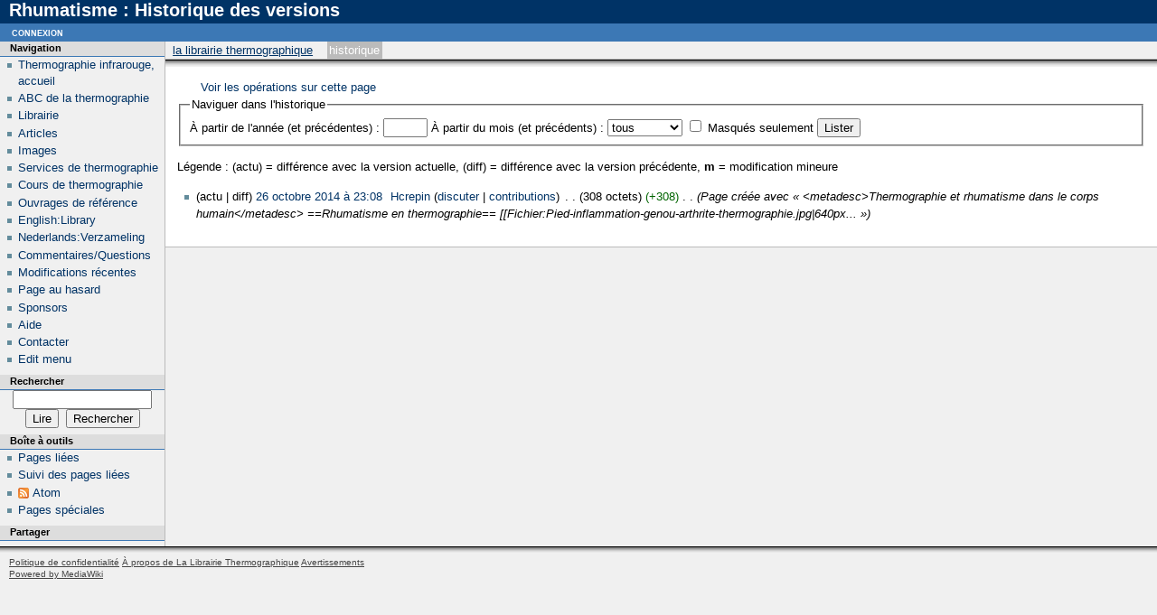

--- FILE ---
content_type: text/html; charset=UTF-8
request_url: https://www.thethermograpiclibrary.org/index.php?title=Rhumatisme&action=history
body_size: 6013
content:
<script type="text/javascript">

  var _gaq = _gaq || [];
  _gaq.push(['_setAccount', 'UA-38563983-1']);
  _gaq.push(['_trackPageview']);

  (function() {
    var ga = document.createElement('script'); ga.type = 'text/javascript'; ga.async = true;
    ga.src = ('https:' == document.location.protocol ? 'https://ssl' : 'http://www') + '.google-analytics.com/ga.js';
    var s = document.getElementsByTagName('script')[0]; s.parentNode.insertBefore(ga, s);
  })();

</script><meta name="Author" content="Hugues CREPIN, www.imagerie-centre.be"/>
<meta name="Keywords" content="Thermographie, thermography, thermogramme, Hugues, CREPIN, b&acirc;timent, min&eacute;raux, eau, pictures, images, animaux, spectroscopie, infrarouge, infra-rouge, panneau, pannel, solar, solaire, photovolta&iuml;que, imagerie, librairie, thermographique, thermique, FLIR"/>
<meta name="Revisit-after" content="2 weeks"/>
<!DOCTYPE html>
<html lang="fr" dir="ltr" class="client-nojs">
<head>
<title>Rhumatisme : Historique des versions - La Librairie Thermographique</title>
<meta charset="UTF-8" />
<meta name="generator" content="MediaWiki 1.20.2" />
<meta name="robots" content="noindex,nofollow" />
<link rel="shortcut icon" href="/favicon.ico" />
<link rel="search" type="application/opensearchdescription+xml" href=" /opensearch_desc.php" title="La Librairie Thermographique (fr)" />
<link rel="EditURI" type="application/rsd+xml" href=" /api.php?action=rsd" />
<link rel="copyright" href="http://creativecommons.org/licenses/by-nc/3.0/deed.fr" />
<link rel="alternate" type="application/atom+xml" title="Flux Atom de « Rhumatisme »" href=" /index.php?title=Rhumatisme&amp;feed=atom&amp;action=history" />
<link rel="alternate" type="application/atom+xml" title="Flux Atom de La Librairie Thermographique" href=" /index.php?title=Sp%C3%A9cial:Modifications_r%C3%A9centes&amp;feed=atom" />
<link rel="stylesheet" href=" /load.php?debug=false&amp;lang=fr&amp;modules=ext.addThis%7Cmediawiki.legacy.commonPrint%2Cshared%7Cskins.modern&amp;only=styles&amp;skin=modern&amp;*" />
<meta name="ResourceLoaderDynamicStyles" content="" />
<style>a:lang(ar),a:lang(ckb),a:lang(fa),a:lang(kk-arab),a:lang(mzn),a:lang(ps),a:lang(ur){text-decoration:none}
/* cache key: u169543546_new_imagerie:resourceloader:filter:minify-css:7:1ff30dabe4dfc409c279b65205a6a892 */</style>

<script src=" /load.php?debug=false&amp;lang=fr&amp;modules=startup&amp;only=scripts&amp;skin=modern&amp;*"></script>
<script>if(window.mw){
mw.config.set({"wgCanonicalNamespace":"","wgCanonicalSpecialPageName":false,"wgNamespaceNumber":0,"wgPageName":"Rhumatisme","wgTitle":"Rhumatisme","wgCurRevisionId":6227,"wgArticleId":2741,"wgIsArticle":false,"wgAction":"history","wgUserName":null,"wgUserGroups":["*"],"wgCategories":[],"wgBreakFrames":false,"wgPageContentLanguage":"fr","wgSeparatorTransformTable":[",	."," 	,"],"wgDigitTransformTable":["",""],"wgDefaultDateFormat":"dmy","wgMonthNames":["","janvier","février","mars","avril","mai","juin","juillet","août","septembre","octobre","novembre","décembre"],"wgMonthNamesShort":["","janv","fév","mars","avr","mai","juin","juil","août","sept","oct","nov","déc"],"wgRelevantPageName":"Rhumatisme","wgRestrictionEdit":[],"wgRestrictionMove":[]});
}</script><script>if(window.mw){
mw.loader.implement("user.options",function(){mw.user.options.set({"ccmeonemails":0,"cols":80,"date":"default","diffonly":0,"disablemail":0,"disablesuggest":0,"editfont":"default","editondblclick":0,"editsection":1,"editsectiononrightclick":0,"enotifminoredits":0,"enotifrevealaddr":0,"enotifusertalkpages":1,"enotifwatchlistpages":0,"extendwatchlist":0,"externaldiff":0,"externaleditor":0,"fancysig":0,"forceeditsummary":0,"gender":"unknown","hideminor":0,"hidepatrolled":0,"imagesize":2,"justify":0,"math":1,"minordefault":0,"newpageshidepatrolled":0,"nocache":0,"noconvertlink":0,"norollbackdiff":0,"numberheadings":0,"previewonfirst":0,"previewontop":1,"quickbar":5,"rcdays":7,"rclimit":50,"rememberpassword":0,"rows":25,"searchlimit":20,"showhiddencats":0,"showjumplinks":1,"shownumberswatching":1,"showtoc":1,"showtoolbar":1,"skin":"modern","stubthreshold":0,"thumbsize":2,"underline":2,"uselivepreview":0,"usenewrc":0,"watchcreations":0,"watchdefault":0,"watchdeletion":0,"watchlistdays":3,
"watchlisthideanons":0,"watchlisthidebots":0,"watchlisthideliu":0,"watchlisthideminor":0,"watchlisthideown":0,"watchlisthidepatrolled":0,"watchmoves":0,"wllimit":250,"variant":"fr","language":"fr","searchNs0":true,"searchNs1":false,"searchNs2":false,"searchNs3":false,"searchNs4":false,"searchNs5":false,"searchNs6":false,"searchNs7":false,"searchNs8":false,"searchNs9":false,"searchNs10":false,"searchNs11":false,"searchNs12":false,"searchNs13":false,"searchNs14":false,"searchNs15":false});;},{},{});mw.loader.implement("user.tokens",function(){mw.user.tokens.set({"editToken":"+\\","watchToken":false});;},{},{});
/* cache key: u169543546_new_imagerie:resourceloader:filter:minify-js:7:1b0142dbf019a8e68aee1ad26fbb6f8e */
}</script>
<script>if(window.mw){
mw.loader.load(["mediawiki.page.startup","mediawiki.legacy.wikibits","mediawiki.legacy.ajax"]);
}</script>
<link rel="meta" title="Creative Commons" type="application/rdf+xml" href=" /index.php?title=Rhumatisme&amp;action=creativecommons" /></head>
<body class="mediawiki ltr sitedir-ltr ns-0 ns-subject page-Rhumatisme skin-modern action-history">



	<!-- heading -->
	<div id="mw_header"><h1 id="firstHeading"><span dir="auto">Rhumatisme : Historique des versions</span></h1></div>
<meta name="keywords" content="Thermographie, Thermography, thermogramme, picture, infrarouge, image, imagerie, thermique,Mediawiki" />

	<div id="mw_main">
	<div id="mw_contentwrapper">
	<!-- navigation portlet -->
	<div id="p-cactions" class="portlet">
		<h5>Affichages</h5>
		<div class="pBody">
			<ul>
				<li id="ca-main" class="1"><a href=" /index.php/Accueil" context="main">La Librairie Thermographique</a></li>
				<li id="ca-history" class="selected"><a href=" /index.php?title=Rhumatisme&amp;action=history" rel="archives" title="Les versions passées de cette page (avec leurs contributeurs) [h]" accesskey="h">Historique</a></li>
			</ul>
		</div>
	</div>

	<!-- content -->
	<div id="mw_content">
	<!-- contentholder does nothing by default, but it allows users to style the text inside
	     the content area without affecting the meaning of 'em' in #mw_content, which is used
	     for the margins -->
	<div id="mw_contentholder" class="mw-body">
		<div class='mw-topboxes'>
			<div id="mw-js-message" style="display:none;"></div>
			<div class="mw-topbox" id="siteSub">De La Librairie Thermographique</div>
								</div>

		<div id="contentSub"><a href=" /index.php?title=Sp%C3%A9cial:Journal&amp;page=Rhumatisme" title="Spécial:Journal">Voir les opérations sur cette page</a></div>

				<div id="jump-to-nav">Aller à : <a href="#mw_portlets">Navigation</a>, <a href="#searchInput">rechercher</a></div>
		<div id="mw-content-text"><form action=" /index.php" method="get" id="mw-history-searchform"><fieldset id="mw-history-search">
<legend>Naviguer dans l'historique</legend>
<input type="hidden" value="Rhumatisme" name="title" />
<input type="hidden" value="history" name="action" />
<label for="year">À partir de l'année (et précédentes) :</label> <input name="year" size="4" value="" id="year" maxlength="4" /> <label for="month">À partir du mois (et précédents) :</label> <select id="month" name="month" class="mw-month-selector"><option value="-1">tous</option>
<option value="1">janvier</option>
<option value="2">février</option>
<option value="3">mars</option>
<option value="4">avril</option>
<option value="5">mai</option>
<option value="6">juin</option>
<option value="7">juillet</option>
<option value="8">août</option>
<option value="9">septembre</option>
<option value="10">octobre</option>
<option value="11">novembre</option>
<option value="12">décembre</option></select>&#160;<input name="deleted" type="checkbox" value="1" id="mw-show-deleted-only" />&#160;<label for="mw-show-deleted-only">Masqués seulement</label>
<input type="submit" value="Lister" />
</fieldset></form><div class="mw-history-legend">
<p>Légende&#160;: (actu) = différence avec la version actuelle, (diff) = différence avec la version précédente, <b>m</b> = modification mineure
</p>
</div>
<form action=" /index.php" id="mw-history-compare">
<input type="hidden" value="Rhumatisme" name="title" />
<input type="hidden" value="historysubmit" name="action" />
<div>
</div><ul id="pagehistory">
<li><span class="mw-history-histlinks">(actu | diff)</span> <a href=" /index.php?title=Rhumatisme&amp;oldid=6227" title="Rhumatisme" class="mw-changeslist-date">26 octobre 2014 à 23:08</a>‎ <span class='history-user'><a href=" /index.php/Utilisateur:Hcrepin" title="Utilisateur:Hcrepin" class="mw-userlink">Hcrepin</a>  <span class="mw-usertoollinks">(<a href=" /index.php/Discussion_utilisateur:Hcrepin" title="Discussion utilisateur:Hcrepin">discuter</a> | <a href=" /index.php/Sp%C3%A9cial:Contributions/Hcrepin" title="Spécial:Contributions/Hcrepin">contributions</a>)</span></span>‎ <span class="mw-changeslist-separator">. .</span> <span class="history-size">(308 octets)</span> <span dir="ltr" class="mw-plusminus-pos" title="308 octets après changement">(+308)</span>‎ <span class="mw-changeslist-separator">. .</span>  <span class="comment">(Page créée avec « &lt;metadesc&gt;Thermographie et rhumatisme dans le corps humain&lt;/metadesc&gt;  ==Rhumatisme en thermographie==   [[Fichier:Pied-inflammation-genou-arthrite-thermographie.jpg|640px... »)</span></li>
</ul>
</form></div><div class="printfooter">
Récupérée de « <a href=" /index.php/Rhumatisme"> /index.php/Rhumatisme</a> »</div>
		<div class='mw_clear'></div>
		<div id='catlinks' class='catlinks catlinks-allhidden'></div>			</div><!-- mw_contentholder -->
	</div><!-- mw_content -->
	</div><!-- mw_contentwrapper -->

	<div id="mw_portlets">

	<!-- portlets -->
		<div class="generated-sidebar portlet" id="p-navigation">
		<h5>Navigation</h5>
		<div class='pBody'>
			<ul>
				<li id="n-Thermographie-infrarouge.2C-accueil"><a href=" /index.php/Thermographie_infrarouge">Thermographie infrarouge, accueil</a></li>
				<li id="n-ABC-de-la-thermographie"><a href=" /index.php/ABC_de_la_thermographie_infrarouge">ABC de la thermographie</a></li>
				<li id="n-Librairie"><a href="http://www.thethermograpiclibrary.org/index.php/Cat%C3%A9gorie:Librairie" rel="nofollow">Librairie</a></li>
				<li id="n-Articles"><a href="http://www.thethermograpiclibrary.org/index.php/Cat%C3%A9gorie:article" rel="nofollow">Articles</a></li>
				<li id="n-Images"><a href="http://www.thethermograpiclibrary.org/index.php/Cat%C3%A9gorie:Image" rel="nofollow">Images</a></li>
				<li id="n-Services-de-thermographie"><a href="http://www.imagerie-centre.be" rel="nofollow">Services de thermographie</a></li>
				<li id="n-Cours-de-thermographie"><a href=" /index.php/Cours_de_thermographie">Cours de thermographie</a></li>
				<li id="n-Ouvrages-de-r.C3.A9f.C3.A9rence"><a href=" /index.php/Ouvrages_de_r%C3%A9f%C3%A9rence">Ouvrages de référence</a></li>
				<li id="n-English:Library"><a href="http://www.thethermograpiclibrary.org/index.php/Cat%C3%A9gorie:Library" rel="nofollow">English:Library</a></li>
				<li id="n-Nederlands:Verzameling"><a href="http://www.thethermograpiclibrary.org/index.php/Cat%C3%A9gorie:Verzameling" rel="nofollow">Nederlands:Verzameling</a></li>
				<li id="n-Commentaires.2FQuestions"><a href="http://www.imagerie-centre.be/" rel="nofollow">Commentaires/Questions</a></li>
				<li id="n-recentchanges"><a href=" /index.php/Sp%C3%A9cial:Modifications_r%C3%A9centes" title="Liste des modifications récentes sur le wiki [r]" accesskey="r">Modifications récentes</a></li>
				<li id="n-randompage"><a href=" /index.php/Sp%C3%A9cial:Page_au_hasard" title="Afficher une page au hasard [x]" accesskey="x">Page au hasard</a></li>
				<li id="n-Sponsors"><a href=" /index.php/Sponsors">Sponsors</a></li>
				<li id="n-help"><a href=" /index.php/Aide:Accueil" title="Aide">Aide</a></li>
				<li id="n-Contacter"><a href=" /index.php/Contact">Contacter</a></li>
				<li id="n-Edit-menu"><a href="http://www.thethermograpiclibrary.org/index.php?title=MediaWiki:Sidebar&amp;action=edit" rel="nofollow">Edit menu</a></li>
			</ul>
		</div>
	</div>
	<div id="p-search" class="portlet">
		<h5><label for="searchInput">Rechercher</label></h5>
		<div id="searchBody" class="pBody">
			<form action=" /index.php" id="searchform">
				<input type='hidden' name="title" value="Spécial:Recherche"/>
				<input type="search" name="search" title="Rechercher dans La Librairie Thermographique [f]" accesskey="f" id="searchInput" />
				<input type="submit" name="go" value="Lire" title="Aller vers une page portant exactement ce nom si elle existe." id="searchGoButton" class="searchButton" />&#160;
				<input type="submit" name="fulltext" value="Rechercher" title="Rechercher les pages comportant ce texte." id="mw-searchButton" class="searchButton" />
			</form>
		</div>
	</div>
	<div class="portlet" id="p-tb">
		<h5>Boîte à outils</h5>
		<div class="pBody">
			<ul>
				<li id="t-whatlinkshere"><a href=" /index.php/Sp%C3%A9cial:Pages_li%C3%A9es/Rhumatisme" title="Liste des pages liées à celle-ci [j]" accesskey="j">Pages liées</a></li>
				<li id="t-recentchangeslinked"><a href=" /index.php/Sp%C3%A9cial:Suivi_des_liens/Rhumatisme" title="Liste des modifications récentes des pages liées à celle-ci [k]" accesskey="k">Suivi des pages liées</a></li>
				<li id="feedlinks"><a href=" /index.php?title=Rhumatisme&amp;feed=atom&amp;action=history" id="feed-atom" rel="alternate" type="application/atom+xml" class="feedlink" title="Flux Atom pour cette page">Atom</a></li>
				<li id="t-specialpages"><a href=" /index.php/Sp%C3%A9cial:Pages_sp%C3%A9ciales" title="Liste de toutes les pages spéciales [q]" accesskey="q">Pages spéciales</a></li>
			</ul>
		</div>
	</div>
	<div class="generated-sidebar portlet" id="p-addthis">
		<h5>Partager</h5>
		<div class='pBody'>
<!-- AddThis Button BEGIN -->
			<div class="addthis_toolbox addthis_default_style" id="addthissidebar"><a class="addthis_button_compact" ></a><a class="addthis_button_facebook" ></a><a class="addthis_button_twitter" ></a><a class="addthis_button_google_plusone" g:plusone:count="false" style="margin-top:1px;"></a><a class="addthis_button_email" ></a></div>
			<script type="text/javascript" src="http://s7.addthis.com/js/250/addthis_widget.js#pubid="></script>		</div>
	</div>

	</div><!-- mw_portlets -->


	</div><!-- main -->

	<div class="mw_clear"></div>

	<!-- personal portlet -->
	<div class="portlet" id="p-personal">
		<h5>Outils personnels</h5>
		<div class="pBody">
			<ul>
				<li id="pt-login"><a href=" /index.php?title=Sp%C3%A9cial:Connexion&amp;returnto=Rhumatisme&amp;returntoquery=action%3Dhistory" title="Vous êtes encouragé(e) à vous identifier ; ce n'est cependant pas obligatoire. [o]" accesskey="o">Connexion</a></li>
			</ul>
		</div>
	</div>


	<!-- footer -->
	<div id="footer">
			<ul id="f-list">
				<li id="privacy"><a href=" /index.php/Thermographic%27s_Library:Confidentialit%C3%A9" title="Thermographic's Library:Confidentialité">Politique de confidentialité</a></li>
				<li id="about"><a href=" /index.php/Thermographic%27s_Library:%C3%80_propos" title="Thermographic's Library:À propos">À propos de La Librairie Thermographique</a></li>
				<li id="disclaimer"><a href=" /index.php/Thermographic%27s_Library:Avertissements_g%C3%A9n%C3%A9raux" title="Thermographic's Library:Avertissements généraux">Avertissements</a></li>
			</ul>
			<div id="mw_poweredby">
				<a href="//www.mediawiki.org/">Powered by MediaWiki</a>
			</div>
	</div>

	<script>if(window.mw){
mw.loader.state({"site":"loading","user":"missing","user.groups":"ready"});
}</script>
<script>if(window.mw){
mw.loader.load(["mediawiki.action.history","mediawiki.user","mediawiki.page.ready","mediawiki.searchSuggest"], null, true);
}</script>
<script>if(window.mw){
mw.loader.state({"site":"ready"});
}</script>
<!-- Served in 0.060 secs. --></body></html>


--- FILE ---
content_type: text/javascript; charset=utf-8
request_url: https://www.thethermograpiclibrary.org/load.php?debug=false&lang=fr&modules=startup&only=scripts&skin=modern&*
body_size: 3517
content:
<script type="text/javascript">

  var _gaq = _gaq || [];
  _gaq.push(['_setAccount', 'UA-38563983-1']);
  _gaq.push(['_trackPageview']);

  (function() {
    var ga = document.createElement('script'); ga.type = 'text/javascript'; ga.async = true;
    ga.src = ('https:' == document.location.protocol ? 'https://ssl' : 'http://www') + '.google-analytics.com/ga.js';
    var s = document.getElementsByTagName('script')[0]; s.parentNode.insertBefore(ga, s);
  })();

</script><meta name="Author" content="Hugues CREPIN, www.imagerie-centre.be"/>
<meta name="Keywords" content="Thermographie, thermography, thermogramme, Hugues, CREPIN, b&acirc;timent, min&eacute;raux, eau, pictures, images, animaux, spectroscopie, infrarouge, infra-rouge, panneau, pannel, solar, solaire, photovolta&iuml;que, imagerie, librairie, thermographique, thermique, FLIR"/>
<meta name="Revisit-after" content="2 weeks"/>
function isCompatible(){if(navigator.appVersion.indexOf('MSIE')!==-1&&parseFloat(navigator.appVersion.split('MSIE')[1])<6){return false;}return true;}var startUp=function(){mw.config=new mw.Map(true);mw.loader.addSource({"local":{"loadScript":" /load.php","apiScript":" /api.php"}});mw.loader.register([["site","1704284468",[],"site"],["noscript","1704284468",[],"noscript"],["startup","1769899962",[],"startup"],["filepage","1704284468"],["user.groups","1704284468",[],"user"],["user","1704284468",[],"user"],["user.cssprefs","1769899962",["mediawiki.user"],"private"],["user.options","1769899962",[],"private"],["user.tokens","1704284468",[],"private"],["mediawiki.language.data","1704284468",["mediawiki.language.init"]],["skins.chick","1704284468"],["skins.cologneblue","1704284468"],["skins.modern","1704284468"],["skins.monobook","1704284468"],["skins.nostalgia","1704284468"],["skins.simple","1704284468"],["skins.standard","1704284468"],["skins.vector","1704284468"],["jquery","1704284468"],[
"jquery.appear","1704284468"],["jquery.arrowSteps","1704284468"],["jquery.async","1704284468"],["jquery.autoEllipsis","1704284468",["jquery.highlightText"]],["jquery.badge","1704284468"],["jquery.byteLength","1704284468"],["jquery.byteLimit","1704284468",["jquery.byteLength"]],["jquery.checkboxShiftClick","1704284468"],["jquery.client","1704284468"],["jquery.collapsibleTabs","1704284468"],["jquery.color","1704284468",["jquery.colorUtil"]],["jquery.colorUtil","1704284468"],["jquery.cookie","1704284468"],["jquery.delayedBind","1704284468"],["jquery.expandableField","1704284468",["jquery.delayedBind"]],["jquery.farbtastic","1704284468",["jquery.colorUtil"]],["jquery.footHovzer","1704284468"],["jquery.form","1704284468"],["jquery.getAttrs","1704284468"],["jquery.highlightText","1704284468",["jquery.mwExtension"]],["jquery.hoverIntent","1704284468"],["jquery.json","1704284468"],["jquery.localize","1704284468"],["jquery.makeCollapsible","1704284468"],["jquery.mockjax","1704284468"],[
"jquery.mw-jump","1704284468"],["jquery.mwExtension","1704284468"],["jquery.placeholder","1704284468"],["jquery.qunit","1704284468"],["jquery.qunit.completenessTest","1704284468",["jquery.qunit"]],["jquery.spinner","1704284468"],["jquery.jStorage","1704284468",["jquery.json"]],["jquery.suggestions","1704284468",["jquery.autoEllipsis"]],["jquery.tabIndex","1704284468"],["jquery.tablesorter","1704284468",["jquery.mwExtension"]],["jquery.textSelection","1704284468",["jquery.client"]],["jquery.validate","1704284468"],["jquery.xmldom","1704284468"],["jquery.tipsy","1704284468"],["jquery.ui.core","1704284468",["jquery"],"jquery.ui"],["jquery.ui.widget","1704284468",[],"jquery.ui"],["jquery.ui.mouse","1704284468",["jquery.ui.widget"],"jquery.ui"],["jquery.ui.position","1704284468",[],"jquery.ui"],["jquery.ui.draggable","1704284468",["jquery.ui.core","jquery.ui.mouse","jquery.ui.widget"],"jquery.ui"],["jquery.ui.droppable","1704284468",["jquery.ui.core","jquery.ui.mouse","jquery.ui.widget",
"jquery.ui.draggable"],"jquery.ui"],["jquery.ui.resizable","1704284468",["jquery.ui.core","jquery.ui.widget","jquery.ui.mouse"],"jquery.ui"],["jquery.ui.selectable","1704284468",["jquery.ui.core","jquery.ui.widget","jquery.ui.mouse"],"jquery.ui"],["jquery.ui.sortable","1704284468",["jquery.ui.core","jquery.ui.widget","jquery.ui.mouse"],"jquery.ui"],["jquery.ui.accordion","1704284468",["jquery.ui.core","jquery.ui.widget"],"jquery.ui"],["jquery.ui.autocomplete","1704284468",["jquery.ui.core","jquery.ui.widget","jquery.ui.position"],"jquery.ui"],["jquery.ui.button","1704284468",["jquery.ui.core","jquery.ui.widget"],"jquery.ui"],["jquery.ui.datepicker","1704284468",["jquery.ui.core"],"jquery.ui"],["jquery.ui.dialog","1704284468",["jquery.ui.core","jquery.ui.widget","jquery.ui.button","jquery.ui.draggable","jquery.ui.mouse","jquery.ui.position","jquery.ui.resizable"],"jquery.ui"],["jquery.ui.progressbar","1704284468",["jquery.ui.core","jquery.ui.widget"],"jquery.ui"],["jquery.ui.slider",
"1704284468",["jquery.ui.core","jquery.ui.widget","jquery.ui.mouse"],"jquery.ui"],["jquery.ui.tabs","1704284468",["jquery.ui.core","jquery.ui.widget"],"jquery.ui"],["jquery.effects.core","1704284468",["jquery"],"jquery.ui"],["jquery.effects.blind","1704284468",["jquery.effects.core"],"jquery.ui"],["jquery.effects.bounce","1704284468",["jquery.effects.core"],"jquery.ui"],["jquery.effects.clip","1704284468",["jquery.effects.core"],"jquery.ui"],["jquery.effects.drop","1704284468",["jquery.effects.core"],"jquery.ui"],["jquery.effects.explode","1704284468",["jquery.effects.core"],"jquery.ui"],["jquery.effects.fade","1704284468",["jquery.effects.core"],"jquery.ui"],["jquery.effects.fold","1704284468",["jquery.effects.core"],"jquery.ui"],["jquery.effects.highlight","1704284468",["jquery.effects.core"],"jquery.ui"],["jquery.effects.pulsate","1704284468",["jquery.effects.core"],"jquery.ui"],["jquery.effects.scale","1704284468",["jquery.effects.core"],"jquery.ui"],["jquery.effects.shake",
"1704284468",["jquery.effects.core"],"jquery.ui"],["jquery.effects.slide","1704284468",["jquery.effects.core"],"jquery.ui"],["jquery.effects.transfer","1704284468",["jquery.effects.core"],"jquery.ui"],["mediawiki","1704284468"],["mediawiki.api","1704284468",["mediawiki.util"]],["mediawiki.api.category","1704284468",["mediawiki.api","mediawiki.Title"]],["mediawiki.api.edit","1704284468",["mediawiki.api","mediawiki.Title"]],["mediawiki.api.parse","1704284468",["mediawiki.api"]],["mediawiki.api.titleblacklist","1704284468",["mediawiki.api","mediawiki.Title"]],["mediawiki.api.watch","1704284468",["mediawiki.api","user.tokens"]],["mediawiki.debug","1704284468",["jquery.footHovzer"]],["mediawiki.debug.init","1704284468",["mediawiki.debug"]],["mediawiki.feedback","1704284468",["mediawiki.api.edit","mediawiki.Title","mediawiki.jqueryMsg","jquery.ui.dialog"]],["mediawiki.htmlform","1704284468"],["mediawiki.notification","1704284468",["mediawiki.page.startup"]],["mediawiki.notify","1704284468"],
["mediawiki.searchSuggest","1704284468",["jquery.autoEllipsis","jquery.client","jquery.placeholder","jquery.suggestions"]],["mediawiki.Title","1704284468",["mediawiki.util"]],["mediawiki.Uri","1704284468"],["mediawiki.user","1704284468",["jquery.cookie","mediawiki.api"]],["mediawiki.util","1704284468",["jquery.client","jquery.cookie","jquery.mwExtension","mediawiki.notify"]],["mediawiki.action.edit","1704284468",["jquery.textSelection","jquery.byteLimit"]],["mediawiki.action.edit.preview","1704284468",["jquery.form","jquery.spinner"]],["mediawiki.action.history","1704284468",[],"mediawiki.action.history"],["mediawiki.action.history.diff","1704284468",[],"mediawiki.action.history"],["mediawiki.action.view.dblClickEdit","1704284468",["mediawiki.util"]],["mediawiki.action.view.metadata","1704284468"],["mediawiki.action.view.rightClickEdit","1704284468"],["mediawiki.action.watch.ajax","1704284468",["mediawiki.page.watch.ajax"]],["mediawiki.language","1704284468",["mediawiki.language.data",
"mediawiki.cldr"]],["mediawiki.cldr","1704284468",["mediawiki.libs.pluralruleparser"]],["mediawiki.libs.pluralruleparser","1704284468"],["mediawiki.language.init","1704284468"],["mediawiki.jqueryMsg","1704284468",["mediawiki.util","mediawiki.language"]],["mediawiki.libs.jpegmeta","1704284468"],["mediawiki.page.ready","1704284468",["jquery.checkboxShiftClick","jquery.makeCollapsible","jquery.placeholder","jquery.mw-jump","mediawiki.util"]],["mediawiki.page.startup","1704284468",["jquery.client","mediawiki.util"]],["mediawiki.page.watch.ajax","1704284468",["mediawiki.page.startup","mediawiki.api.watch","mediawiki.util","mediawiki.notify","jquery.mwExtension"]],["mediawiki.special","1704284468"],["mediawiki.special.block","1704284468",["mediawiki.util"]],["mediawiki.special.changeemail","1704284468",["mediawiki.util"]],["mediawiki.special.changeslist","1704284468",["jquery.makeCollapsible"]],["mediawiki.special.movePage","1704284468",["jquery.byteLimit"]],["mediawiki.special.preferences",
"1704284468"],["mediawiki.special.recentchanges","1704284468",["mediawiki.special"]],["mediawiki.special.search","1704284468"],["mediawiki.special.undelete","1704284468"],["mediawiki.special.upload","1704284468",["mediawiki.libs.jpegmeta","mediawiki.util"]],["mediawiki.special.javaScriptTest","1704284468",["jquery.qunit"]],["mediawiki.tests.qunit.testrunner","1704284468",["jquery.qunit","jquery.qunit.completenessTest","mediawiki.page.startup","mediawiki.page.ready"]],["mediawiki.legacy.ajax","1704284468",["mediawiki.util","mediawiki.legacy.wikibits"]],["mediawiki.legacy.commonPrint","1704284468"],["mediawiki.legacy.config","1704284468",["mediawiki.legacy.wikibits"]],["mediawiki.legacy.IEFixes","1704284468",["mediawiki.legacy.wikibits"]],["mediawiki.legacy.protect","1704284468",["mediawiki.legacy.wikibits","jquery.byteLimit"]],["mediawiki.legacy.shared","1704284468"],["mediawiki.legacy.oldshared","1704284468"],["mediawiki.legacy.upload","1704284468",["mediawiki.legacy.wikibits",
"mediawiki.util"]],["mediawiki.legacy.wikibits","1704284468",["mediawiki.util"]],["mediawiki.legacy.wikiprintable","1704284468"],["ext.cite","1704284468",["jquery.tooltip"]],["jquery.tooltip","1704284468"],["ext.addThis","1704284468"]]);mw.config.set({"wgLoadScript":" /load.php","debug":false,"skin":"modern","stylepath":" /skins","wgUrlProtocols":"http\\:\\/\\/|https\\:\\/\\/|ftp\\:\\/\\/|irc\\:\\/\\/|ircs\\:\\/\\/|gopher\\:\\/\\/|telnet\\:\\/\\/|nntp\\:\\/\\/|worldwind\\:\\/\\/|mailto\\:|news\\:|svn\\:\\/\\/|git\\:\\/\\/|mms\\:\\/\\/|\\/\\/","wgArticlePath":" /index.php/$1","wgScriptPath":" ","wgScriptExtension":".php","wgScript":" /index.php","wgVariantArticlePath":false,"wgActionPaths":{},"wgServer":"https://thethermograpiclibrary.org/Library/","wgUserLanguage":"fr","wgContentLanguage":"fr","wgVersion":"1.20.2","wgEnableAPI":true,"wgEnableWriteAPI":true,"wgMainPageTitle":"Accueil","wgFormattedNamespaces":{"-2":"Média","-1":"Spécial","0":"","1":"Discussion","2":"Utilisateur","3":
"Discussion utilisateur","4":"Thermographic\'s Library","5":"Discussion Thermographic\'s Library","6":"Fichier","7":"Discussion fichier","8":"MediaWiki","9":"Discussion MediaWiki","10":"Modèle","11":"Discussion modèle","12":"Aide","13":"Discussion aide","14":"Catégorie","15":"Discussion catégorie"},"wgNamespaceIds":{"média":-2,"spécial":-1,"":0,"discussion":1,"utilisateur":2,"discussion_utilisateur":3,"thermographic\'s_library":4,"discussion_thermographic\'s_library":5,"fichier":6,"discussion_fichier":7,"mediawiki":8,"discussion_mediawiki":9,"modèle":10,"discussion_modèle":11,"aide":12,"discussion_aide":13,"catégorie":14,"discussion_catégorie":15,"discuter":1,"discussion_image":7,"image":6,"image_talk":7,"media":-2,"special":-1,"talk":1,"user":2,"user_talk":3,"project":4,"project_talk":5,"file":6,"file_talk":7,"mediawiki_talk":9,"template":10,"template_talk":11,"help":12,"help_talk":13,"category":14,"category_talk":15},"wgSiteName":"La Librairie Thermographique",
"wgFileExtensions":["png","gif","jpg","jpeg"],"wgDBname":"u169543546_new_imagerie","wgFileCanRotate":true,"wgAvailableSkins":{"vector":"Vector","simple":"Simple","nostalgia":"Nostalgia","cavendish":"cavendish","roundedblue":"roundedblue","modern":"Modern","adsense":"AdSense","cologneblue":"CologneBlue","myskin":"MySkin","_ycgu_max_":"_ycgu_max_","chick":"Chick","monobook":"MonoBook","adsense_bottom":"AdSense_Bottom","standard":"Standard"},"wgExtensionAssetsPath":" /extensions","wgCookiePrefix":"u169543546_new_imagerie","wgResourceLoaderMaxQueryLength":-1,"wgCaseSensitiveNamespaces":[]});};if(isCompatible()){document.write("\x3cscript src=\" /load.php?debug=false\x26amp;lang=fr\x26amp;modules=jquery%2Cmediawiki\x26amp;only=scripts\x26amp;skin=modern\x26amp;version=20231212T193358Z\"\x3e\x3c/script\x3e");}delete isCompatible;
/* cache key: u169543546_new_imagerie:resourceloader:filter:minify-js:7:5f76fcfd6e6ed4b57c23d09c14dcc4f3 */